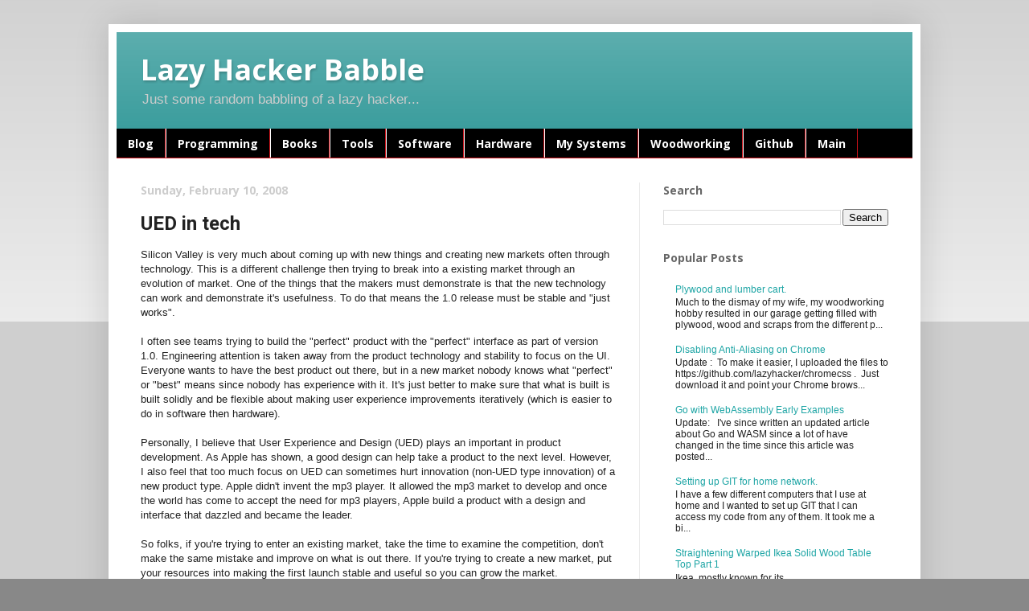

--- FILE ---
content_type: text/html; charset=utf-8
request_url: https://www.google.com/recaptcha/api2/aframe
body_size: 268
content:
<!DOCTYPE HTML><html><head><meta http-equiv="content-type" content="text/html; charset=UTF-8"></head><body><script nonce="l6B41NCmy6L5xn9WNJAR9A">/** Anti-fraud and anti-abuse applications only. See google.com/recaptcha */ try{var clients={'sodar':'https://pagead2.googlesyndication.com/pagead/sodar?'};window.addEventListener("message",function(a){try{if(a.source===window.parent){var b=JSON.parse(a.data);var c=clients[b['id']];if(c){var d=document.createElement('img');d.src=c+b['params']+'&rc='+(localStorage.getItem("rc::a")?sessionStorage.getItem("rc::b"):"");window.document.body.appendChild(d);sessionStorage.setItem("rc::e",parseInt(sessionStorage.getItem("rc::e")||0)+1);localStorage.setItem("rc::h",'1768741143589');}}}catch(b){}});window.parent.postMessage("_grecaptcha_ready", "*");}catch(b){}</script></body></html>